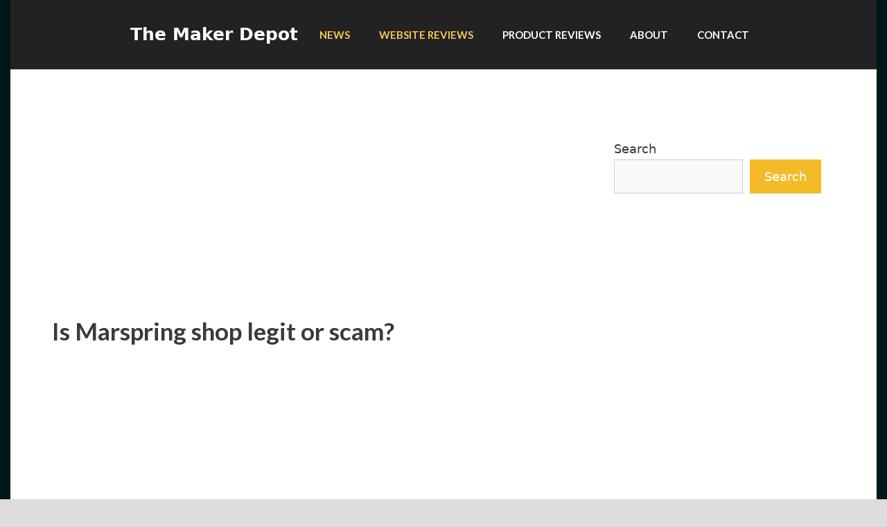

--- FILE ---
content_type: text/html; charset=UTF-8
request_url: https://themakerdepot.com/is-marspring-shop-legit-or-scam/
body_size: 18763
content:
<!DOCTYPE html>
<html lang="en-US">
<head>
	<meta charset="UTF-8">
	<meta name='robots' content='index, follow, max-image-preview:large, max-snippet:-1, max-video-preview:-1' />
<meta name="viewport" content="width=device-width, initial-scale=1">
	<!-- This site is optimized with the Yoast SEO plugin v24.5 - https://yoast.com/wordpress/plugins/seo/ -->
	<title>Is Marspring shop legit or scam? - The Maker Depot</title>
	<meta name="description" content="This article on Marspring gives a whole insight into this website&#039;s Product and its credibility. Read our full article to know more." />
	<link rel="canonical" href="https://themakerdepot.com/is-marspring-shop-legit-or-scam/" />
	<meta property="og:locale" content="en_US" />
	<meta property="og:type" content="article" />
	<meta property="og:title" content="Is Marspring shop legit or scam? - The Maker Depot" />
	<meta property="og:description" content="This article on Marspring gives a whole insight into this website&#039;s Product and its credibility. Read our full article to know more." />
	<meta property="og:url" content="https://themakerdepot.com/is-marspring-shop-legit-or-scam/" />
	<meta property="og:site_name" content="The Maker Depot" />
	<meta property="article:published_time" content="2023-04-09T12:10:53+00:00" />
	<meta property="article:modified_time" content="2023-04-09T12:10:55+00:00" />
	<meta property="og:image" content="https://themakerdepot.com/wp-content/uploads/2023/04/5b20c197087b973d6c03b73f6140eb48.webp" />
	<meta property="og:image:width" content="600" />
	<meta property="og:image:height" content="800" />
	<meta property="og:image:type" content="image/webp" />
	<meta name="author" content="Komal" />
	<meta name="twitter:card" content="summary_large_image" />
	<meta name="twitter:label1" content="Written by" />
	<meta name="twitter:data1" content="Komal" />
	<meta name="twitter:label2" content="Est. reading time" />
	<meta name="twitter:data2" content="4 minutes" />
	<script type="application/ld+json" class="yoast-schema-graph">{"@context":"https://schema.org","@graph":[{"@type":"Article","@id":"https://themakerdepot.com/is-marspring-shop-legit-or-scam/#article","isPartOf":{"@id":"https://themakerdepot.com/is-marspring-shop-legit-or-scam/"},"author":{"name":"Komal","@id":"https://themakerdepot.com/#/schema/person/4ba2ba48b5f917e811034ecac911f288"},"headline":"Is Marspring shop legit or scam?","datePublished":"2023-04-09T12:10:53+00:00","dateModified":"2023-04-09T12:10:55+00:00","mainEntityOfPage":{"@id":"https://themakerdepot.com/is-marspring-shop-legit-or-scam/"},"wordCount":818,"commentCount":1,"publisher":{"@id":"https://themakerdepot.com/#organization"},"image":{"@id":"https://themakerdepot.com/is-marspring-shop-legit-or-scam/#primaryimage"},"thumbnailUrl":"https://themakerdepot.com/wp-content/uploads/2023/04/5b20c197087b973d6c03b73f6140eb48.webp","keywords":["Marspring","Marspring Review","marspring shop"],"articleSection":["News","Website Reviews"],"inLanguage":"en-US","potentialAction":[{"@type":"CommentAction","name":"Comment","target":["https://themakerdepot.com/is-marspring-shop-legit-or-scam/#respond"]}]},{"@type":"WebPage","@id":"https://themakerdepot.com/is-marspring-shop-legit-or-scam/","url":"https://themakerdepot.com/is-marspring-shop-legit-or-scam/","name":"Is Marspring shop legit or scam? - The Maker Depot","isPartOf":{"@id":"https://themakerdepot.com/#website"},"primaryImageOfPage":{"@id":"https://themakerdepot.com/is-marspring-shop-legit-or-scam/#primaryimage"},"image":{"@id":"https://themakerdepot.com/is-marspring-shop-legit-or-scam/#primaryimage"},"thumbnailUrl":"https://themakerdepot.com/wp-content/uploads/2023/04/5b20c197087b973d6c03b73f6140eb48.webp","datePublished":"2023-04-09T12:10:53+00:00","dateModified":"2023-04-09T12:10:55+00:00","description":"This article on Marspring gives a whole insight into this website's Product and its credibility. Read our full article to know more.","breadcrumb":{"@id":"https://themakerdepot.com/is-marspring-shop-legit-or-scam/#breadcrumb"},"inLanguage":"en-US","potentialAction":[{"@type":"ReadAction","target":["https://themakerdepot.com/is-marspring-shop-legit-or-scam/"]}]},{"@type":"ImageObject","inLanguage":"en-US","@id":"https://themakerdepot.com/is-marspring-shop-legit-or-scam/#primaryimage","url":"https://themakerdepot.com/wp-content/uploads/2023/04/5b20c197087b973d6c03b73f6140eb48.webp","contentUrl":"https://themakerdepot.com/wp-content/uploads/2023/04/5b20c197087b973d6c03b73f6140eb48.webp","width":600,"height":800,"caption":"Marspring"},{"@type":"BreadcrumbList","@id":"https://themakerdepot.com/is-marspring-shop-legit-or-scam/#breadcrumb","itemListElement":[{"@type":"ListItem","position":1,"name":"Home","item":"https://themakerdepot.com/"},{"@type":"ListItem","position":2,"name":"Is Marspring shop legit or scam?"}]},{"@type":"WebSite","@id":"https://themakerdepot.com/#website","url":"https://themakerdepot.com/","name":"The Maker Depot","description":"News and Reviews","publisher":{"@id":"https://themakerdepot.com/#organization"},"potentialAction":[{"@type":"SearchAction","target":{"@type":"EntryPoint","urlTemplate":"https://themakerdepot.com/?s={search_term_string}"},"query-input":{"@type":"PropertyValueSpecification","valueRequired":true,"valueName":"search_term_string"}}],"inLanguage":"en-US"},{"@type":"Organization","@id":"https://themakerdepot.com/#organization","name":"TheMakerDepot","url":"https://themakerdepot.com/","logo":{"@type":"ImageObject","inLanguage":"en-US","@id":"https://themakerdepot.com/#/schema/logo/image/","url":"https://themakerdepot.com/wp-content/uploads/2022/05/cropped-TMD-1.jpg","contentUrl":"https://themakerdepot.com/wp-content/uploads/2022/05/cropped-TMD-1.jpg","width":512,"height":512,"caption":"TheMakerDepot"},"image":{"@id":"https://themakerdepot.com/#/schema/logo/image/"}},{"@type":"Person","@id":"https://themakerdepot.com/#/schema/person/4ba2ba48b5f917e811034ecac911f288","name":"Komal","image":{"@type":"ImageObject","inLanguage":"en-US","@id":"https://themakerdepot.com/#/schema/person/image/","url":"https://secure.gravatar.com/avatar/393545b0b6bf53d8f92b17b6b132abce?s=96&d=identicon&r=g","contentUrl":"https://secure.gravatar.com/avatar/393545b0b6bf53d8f92b17b6b132abce?s=96&d=identicon&r=g","caption":"Komal"}}]}</script>
	<!-- / Yoast SEO plugin. -->


<link rel='dns-prefetch' href='//www.googletagmanager.com' />
<link href='https://fonts.gstatic.com' crossorigin rel='preconnect' />
<link href='https://fonts.googleapis.com' crossorigin rel='preconnect' />
<link rel="alternate" type="application/rss+xml" title="The Maker Depot &raquo; Feed" href="https://themakerdepot.com/feed/" />
<link rel="alternate" type="application/rss+xml" title="The Maker Depot &raquo; Comments Feed" href="https://themakerdepot.com/comments/feed/" />
<link rel="alternate" type="application/rss+xml" title="The Maker Depot &raquo; Is Marspring shop legit or scam? Comments Feed" href="https://themakerdepot.com/is-marspring-shop-legit-or-scam/feed/" />
<script>
window._wpemojiSettings = {"baseUrl":"https:\/\/s.w.org\/images\/core\/emoji\/15.0.3\/72x72\/","ext":".png","svgUrl":"https:\/\/s.w.org\/images\/core\/emoji\/15.0.3\/svg\/","svgExt":".svg","source":{"concatemoji":"https:\/\/themakerdepot.com\/wp-includes\/js\/wp-emoji-release.min.js?ver=6.5.4"}};
/*! This file is auto-generated */
!function(i,n){var o,s,e;function c(e){try{var t={supportTests:e,timestamp:(new Date).valueOf()};sessionStorage.setItem(o,JSON.stringify(t))}catch(e){}}function p(e,t,n){e.clearRect(0,0,e.canvas.width,e.canvas.height),e.fillText(t,0,0);var t=new Uint32Array(e.getImageData(0,0,e.canvas.width,e.canvas.height).data),r=(e.clearRect(0,0,e.canvas.width,e.canvas.height),e.fillText(n,0,0),new Uint32Array(e.getImageData(0,0,e.canvas.width,e.canvas.height).data));return t.every(function(e,t){return e===r[t]})}function u(e,t,n){switch(t){case"flag":return n(e,"\ud83c\udff3\ufe0f\u200d\u26a7\ufe0f","\ud83c\udff3\ufe0f\u200b\u26a7\ufe0f")?!1:!n(e,"\ud83c\uddfa\ud83c\uddf3","\ud83c\uddfa\u200b\ud83c\uddf3")&&!n(e,"\ud83c\udff4\udb40\udc67\udb40\udc62\udb40\udc65\udb40\udc6e\udb40\udc67\udb40\udc7f","\ud83c\udff4\u200b\udb40\udc67\u200b\udb40\udc62\u200b\udb40\udc65\u200b\udb40\udc6e\u200b\udb40\udc67\u200b\udb40\udc7f");case"emoji":return!n(e,"\ud83d\udc26\u200d\u2b1b","\ud83d\udc26\u200b\u2b1b")}return!1}function f(e,t,n){var r="undefined"!=typeof WorkerGlobalScope&&self instanceof WorkerGlobalScope?new OffscreenCanvas(300,150):i.createElement("canvas"),a=r.getContext("2d",{willReadFrequently:!0}),o=(a.textBaseline="top",a.font="600 32px Arial",{});return e.forEach(function(e){o[e]=t(a,e,n)}),o}function t(e){var t=i.createElement("script");t.src=e,t.defer=!0,i.head.appendChild(t)}"undefined"!=typeof Promise&&(o="wpEmojiSettingsSupports",s=["flag","emoji"],n.supports={everything:!0,everythingExceptFlag:!0},e=new Promise(function(e){i.addEventListener("DOMContentLoaded",e,{once:!0})}),new Promise(function(t){var n=function(){try{var e=JSON.parse(sessionStorage.getItem(o));if("object"==typeof e&&"number"==typeof e.timestamp&&(new Date).valueOf()<e.timestamp+604800&&"object"==typeof e.supportTests)return e.supportTests}catch(e){}return null}();if(!n){if("undefined"!=typeof Worker&&"undefined"!=typeof OffscreenCanvas&&"undefined"!=typeof URL&&URL.createObjectURL&&"undefined"!=typeof Blob)try{var e="postMessage("+f.toString()+"("+[JSON.stringify(s),u.toString(),p.toString()].join(",")+"));",r=new Blob([e],{type:"text/javascript"}),a=new Worker(URL.createObjectURL(r),{name:"wpTestEmojiSupports"});return void(a.onmessage=function(e){c(n=e.data),a.terminate(),t(n)})}catch(e){}c(n=f(s,u,p))}t(n)}).then(function(e){for(var t in e)n.supports[t]=e[t],n.supports.everything=n.supports.everything&&n.supports[t],"flag"!==t&&(n.supports.everythingExceptFlag=n.supports.everythingExceptFlag&&n.supports[t]);n.supports.everythingExceptFlag=n.supports.everythingExceptFlag&&!n.supports.flag,n.DOMReady=!1,n.readyCallback=function(){n.DOMReady=!0}}).then(function(){return e}).then(function(){var e;n.supports.everything||(n.readyCallback(),(e=n.source||{}).concatemoji?t(e.concatemoji):e.wpemoji&&e.twemoji&&(t(e.twemoji),t(e.wpemoji)))}))}((window,document),window._wpemojiSettings);
</script>

<style id='wp-emoji-styles-inline-css'>

	img.wp-smiley, img.emoji {
		display: inline !important;
		border: none !important;
		box-shadow: none !important;
		height: 1em !important;
		width: 1em !important;
		margin: 0 0.07em !important;
		vertical-align: -0.1em !important;
		background: none !important;
		padding: 0 !important;
	}
</style>
<link rel='stylesheet' id='wp-block-library-css' href='https://themakerdepot.com/wp-includes/css/dist/block-library/style.min.css?ver=6.5.4' media='all' />
<link rel='stylesheet' id='wpzoom-social-icons-block-style-css' href='https://themakerdepot.com/wp-content/plugins/social-icons-widget-by-wpzoom/block/dist/style-wpzoom-social-icons.css?ver=4.5.1' media='all' />
<style id='classic-theme-styles-inline-css'>
/*! This file is auto-generated */
.wp-block-button__link{color:#fff;background-color:#32373c;border-radius:9999px;box-shadow:none;text-decoration:none;padding:calc(.667em + 2px) calc(1.333em + 2px);font-size:1.125em}.wp-block-file__button{background:#32373c;color:#fff;text-decoration:none}
</style>
<style id='global-styles-inline-css'>
body{--wp--preset--color--black: #000000;--wp--preset--color--cyan-bluish-gray: #abb8c3;--wp--preset--color--white: #ffffff;--wp--preset--color--pale-pink: #f78da7;--wp--preset--color--vivid-red: #cf2e2e;--wp--preset--color--luminous-vivid-orange: #ff6900;--wp--preset--color--luminous-vivid-amber: #fcb900;--wp--preset--color--light-green-cyan: #7bdcb5;--wp--preset--color--vivid-green-cyan: #00d084;--wp--preset--color--pale-cyan-blue: #8ed1fc;--wp--preset--color--vivid-cyan-blue: #0693e3;--wp--preset--color--vivid-purple: #9b51e0;--wp--preset--color--contrast: var(--contrast);--wp--preset--color--contrast-2: var(--contrast-2);--wp--preset--color--contrast-3: var(--contrast-3);--wp--preset--color--base: var(--base);--wp--preset--color--base-2: var(--base-2);--wp--preset--color--base-3: var(--base-3);--wp--preset--color--accent: var(--accent);--wp--preset--gradient--vivid-cyan-blue-to-vivid-purple: linear-gradient(135deg,rgba(6,147,227,1) 0%,rgb(155,81,224) 100%);--wp--preset--gradient--light-green-cyan-to-vivid-green-cyan: linear-gradient(135deg,rgb(122,220,180) 0%,rgb(0,208,130) 100%);--wp--preset--gradient--luminous-vivid-amber-to-luminous-vivid-orange: linear-gradient(135deg,rgba(252,185,0,1) 0%,rgba(255,105,0,1) 100%);--wp--preset--gradient--luminous-vivid-orange-to-vivid-red: linear-gradient(135deg,rgba(255,105,0,1) 0%,rgb(207,46,46) 100%);--wp--preset--gradient--very-light-gray-to-cyan-bluish-gray: linear-gradient(135deg,rgb(238,238,238) 0%,rgb(169,184,195) 100%);--wp--preset--gradient--cool-to-warm-spectrum: linear-gradient(135deg,rgb(74,234,220) 0%,rgb(151,120,209) 20%,rgb(207,42,186) 40%,rgb(238,44,130) 60%,rgb(251,105,98) 80%,rgb(254,248,76) 100%);--wp--preset--gradient--blush-light-purple: linear-gradient(135deg,rgb(255,206,236) 0%,rgb(152,150,240) 100%);--wp--preset--gradient--blush-bordeaux: linear-gradient(135deg,rgb(254,205,165) 0%,rgb(254,45,45) 50%,rgb(107,0,62) 100%);--wp--preset--gradient--luminous-dusk: linear-gradient(135deg,rgb(255,203,112) 0%,rgb(199,81,192) 50%,rgb(65,88,208) 100%);--wp--preset--gradient--pale-ocean: linear-gradient(135deg,rgb(255,245,203) 0%,rgb(182,227,212) 50%,rgb(51,167,181) 100%);--wp--preset--gradient--electric-grass: linear-gradient(135deg,rgb(202,248,128) 0%,rgb(113,206,126) 100%);--wp--preset--gradient--midnight: linear-gradient(135deg,rgb(2,3,129) 0%,rgb(40,116,252) 100%);--wp--preset--font-size--small: 13px;--wp--preset--font-size--medium: 20px;--wp--preset--font-size--large: 36px;--wp--preset--font-size--x-large: 42px;--wp--preset--spacing--20: 0.44rem;--wp--preset--spacing--30: 0.67rem;--wp--preset--spacing--40: 1rem;--wp--preset--spacing--50: 1.5rem;--wp--preset--spacing--60: 2.25rem;--wp--preset--spacing--70: 3.38rem;--wp--preset--spacing--80: 5.06rem;--wp--preset--shadow--natural: 6px 6px 9px rgba(0, 0, 0, 0.2);--wp--preset--shadow--deep: 12px 12px 50px rgba(0, 0, 0, 0.4);--wp--preset--shadow--sharp: 6px 6px 0px rgba(0, 0, 0, 0.2);--wp--preset--shadow--outlined: 6px 6px 0px -3px rgba(255, 255, 255, 1), 6px 6px rgba(0, 0, 0, 1);--wp--preset--shadow--crisp: 6px 6px 0px rgba(0, 0, 0, 1);}:where(.is-layout-flex){gap: 0.5em;}:where(.is-layout-grid){gap: 0.5em;}body .is-layout-flex{display: flex;}body .is-layout-flex{flex-wrap: wrap;align-items: center;}body .is-layout-flex > *{margin: 0;}body .is-layout-grid{display: grid;}body .is-layout-grid > *{margin: 0;}:where(.wp-block-columns.is-layout-flex){gap: 2em;}:where(.wp-block-columns.is-layout-grid){gap: 2em;}:where(.wp-block-post-template.is-layout-flex){gap: 1.25em;}:where(.wp-block-post-template.is-layout-grid){gap: 1.25em;}.has-black-color{color: var(--wp--preset--color--black) !important;}.has-cyan-bluish-gray-color{color: var(--wp--preset--color--cyan-bluish-gray) !important;}.has-white-color{color: var(--wp--preset--color--white) !important;}.has-pale-pink-color{color: var(--wp--preset--color--pale-pink) !important;}.has-vivid-red-color{color: var(--wp--preset--color--vivid-red) !important;}.has-luminous-vivid-orange-color{color: var(--wp--preset--color--luminous-vivid-orange) !important;}.has-luminous-vivid-amber-color{color: var(--wp--preset--color--luminous-vivid-amber) !important;}.has-light-green-cyan-color{color: var(--wp--preset--color--light-green-cyan) !important;}.has-vivid-green-cyan-color{color: var(--wp--preset--color--vivid-green-cyan) !important;}.has-pale-cyan-blue-color{color: var(--wp--preset--color--pale-cyan-blue) !important;}.has-vivid-cyan-blue-color{color: var(--wp--preset--color--vivid-cyan-blue) !important;}.has-vivid-purple-color{color: var(--wp--preset--color--vivid-purple) !important;}.has-black-background-color{background-color: var(--wp--preset--color--black) !important;}.has-cyan-bluish-gray-background-color{background-color: var(--wp--preset--color--cyan-bluish-gray) !important;}.has-white-background-color{background-color: var(--wp--preset--color--white) !important;}.has-pale-pink-background-color{background-color: var(--wp--preset--color--pale-pink) !important;}.has-vivid-red-background-color{background-color: var(--wp--preset--color--vivid-red) !important;}.has-luminous-vivid-orange-background-color{background-color: var(--wp--preset--color--luminous-vivid-orange) !important;}.has-luminous-vivid-amber-background-color{background-color: var(--wp--preset--color--luminous-vivid-amber) !important;}.has-light-green-cyan-background-color{background-color: var(--wp--preset--color--light-green-cyan) !important;}.has-vivid-green-cyan-background-color{background-color: var(--wp--preset--color--vivid-green-cyan) !important;}.has-pale-cyan-blue-background-color{background-color: var(--wp--preset--color--pale-cyan-blue) !important;}.has-vivid-cyan-blue-background-color{background-color: var(--wp--preset--color--vivid-cyan-blue) !important;}.has-vivid-purple-background-color{background-color: var(--wp--preset--color--vivid-purple) !important;}.has-black-border-color{border-color: var(--wp--preset--color--black) !important;}.has-cyan-bluish-gray-border-color{border-color: var(--wp--preset--color--cyan-bluish-gray) !important;}.has-white-border-color{border-color: var(--wp--preset--color--white) !important;}.has-pale-pink-border-color{border-color: var(--wp--preset--color--pale-pink) !important;}.has-vivid-red-border-color{border-color: var(--wp--preset--color--vivid-red) !important;}.has-luminous-vivid-orange-border-color{border-color: var(--wp--preset--color--luminous-vivid-orange) !important;}.has-luminous-vivid-amber-border-color{border-color: var(--wp--preset--color--luminous-vivid-amber) !important;}.has-light-green-cyan-border-color{border-color: var(--wp--preset--color--light-green-cyan) !important;}.has-vivid-green-cyan-border-color{border-color: var(--wp--preset--color--vivid-green-cyan) !important;}.has-pale-cyan-blue-border-color{border-color: var(--wp--preset--color--pale-cyan-blue) !important;}.has-vivid-cyan-blue-border-color{border-color: var(--wp--preset--color--vivid-cyan-blue) !important;}.has-vivid-purple-border-color{border-color: var(--wp--preset--color--vivid-purple) !important;}.has-vivid-cyan-blue-to-vivid-purple-gradient-background{background: var(--wp--preset--gradient--vivid-cyan-blue-to-vivid-purple) !important;}.has-light-green-cyan-to-vivid-green-cyan-gradient-background{background: var(--wp--preset--gradient--light-green-cyan-to-vivid-green-cyan) !important;}.has-luminous-vivid-amber-to-luminous-vivid-orange-gradient-background{background: var(--wp--preset--gradient--luminous-vivid-amber-to-luminous-vivid-orange) !important;}.has-luminous-vivid-orange-to-vivid-red-gradient-background{background: var(--wp--preset--gradient--luminous-vivid-orange-to-vivid-red) !important;}.has-very-light-gray-to-cyan-bluish-gray-gradient-background{background: var(--wp--preset--gradient--very-light-gray-to-cyan-bluish-gray) !important;}.has-cool-to-warm-spectrum-gradient-background{background: var(--wp--preset--gradient--cool-to-warm-spectrum) !important;}.has-blush-light-purple-gradient-background{background: var(--wp--preset--gradient--blush-light-purple) !important;}.has-blush-bordeaux-gradient-background{background: var(--wp--preset--gradient--blush-bordeaux) !important;}.has-luminous-dusk-gradient-background{background: var(--wp--preset--gradient--luminous-dusk) !important;}.has-pale-ocean-gradient-background{background: var(--wp--preset--gradient--pale-ocean) !important;}.has-electric-grass-gradient-background{background: var(--wp--preset--gradient--electric-grass) !important;}.has-midnight-gradient-background{background: var(--wp--preset--gradient--midnight) !important;}.has-small-font-size{font-size: var(--wp--preset--font-size--small) !important;}.has-medium-font-size{font-size: var(--wp--preset--font-size--medium) !important;}.has-large-font-size{font-size: var(--wp--preset--font-size--large) !important;}.has-x-large-font-size{font-size: var(--wp--preset--font-size--x-large) !important;}
.wp-block-navigation a:where(:not(.wp-element-button)){color: inherit;}
:where(.wp-block-post-template.is-layout-flex){gap: 1.25em;}:where(.wp-block-post-template.is-layout-grid){gap: 1.25em;}
:where(.wp-block-columns.is-layout-flex){gap: 2em;}:where(.wp-block-columns.is-layout-grid){gap: 2em;}
.wp-block-pullquote{font-size: 1.5em;line-height: 1.6;}
</style>
<link rel='stylesheet' id='generate-comments-css' href='https://themakerdepot.com/wp-content/themes/generatepress/assets/css/components/comments.min.css?ver=3.6.1' media='all' />
<link rel='stylesheet' id='generate-style-css' href='https://themakerdepot.com/wp-content/themes/generatepress/assets/css/main.min.css?ver=3.6.1' media='all' />
<style id='generate-style-inline-css'>
.no-featured-image-padding .featured-image {margin-left:-60px;margin-right:-60px;}.post-image-above-header .no-featured-image-padding .inside-article .featured-image {margin-top:-60px;}@media (max-width:768px){.no-featured-image-padding .featured-image {margin-left:-40px;margin-right:-40px;}.post-image-above-header .no-featured-image-padding .inside-article .featured-image {margin-top:-40px;}}
body{background-color:#001819;color:#3a3a3a;}a{color:#1e73be;}a:hover, a:focus, a:active{color:#000000;}.grid-container{max-width:1250px;}.wp-block-group__inner-container{max-width:1250px;margin-left:auto;margin-right:auto;}:root{--contrast:#222222;--contrast-2:#575760;--contrast-3:#b2b2be;--base:#f0f0f0;--base-2:#f7f8f9;--base-3:#ffffff;--accent:#1e73be;}:root .has-contrast-color{color:var(--contrast);}:root .has-contrast-background-color{background-color:var(--contrast);}:root .has-contrast-2-color{color:var(--contrast-2);}:root .has-contrast-2-background-color{background-color:var(--contrast-2);}:root .has-contrast-3-color{color:var(--contrast-3);}:root .has-contrast-3-background-color{background-color:var(--contrast-3);}:root .has-base-color{color:var(--base);}:root .has-base-background-color{background-color:var(--base);}:root .has-base-2-color{color:var(--base-2);}:root .has-base-2-background-color{background-color:var(--base-2);}:root .has-base-3-color{color:var(--base-3);}:root .has-base-3-background-color{background-color:var(--base-3);}:root .has-accent-color{color:var(--accent);}:root .has-accent-background-color{background-color:var(--accent);}body, button, input, select, textarea{font-size:18px;}body{line-height:1.7;}.main-title{font-size:25px;}.main-navigation a, .main-navigation .menu-toggle, .main-navigation .menu-bar-items{font-family:Lato, sans-serif;font-weight:700;text-transform:uppercase;}h2.entry-title{font-size:17px;}h1{font-family:Lato, sans-serif;font-weight:700;font-size:35px;}h2{font-family:Lato, sans-serif;font-weight:700;font-size:20px;}h3{font-size:20px;}.top-bar{background-color:#636363;color:#ffffff;}.top-bar a{color:#ffffff;}.top-bar a:hover{color:#303030;}.site-header{background-color:var(--base-3);color:var(--contrast);}.site-header a{color:var(--contrast-2);}.main-title a,.main-title a:hover{color:var(--base-3);}.site-description{color:#757575;}.main-navigation,.main-navigation ul ul{background-color:var(--contrast);}.main-navigation .main-nav ul li a, .main-navigation .menu-toggle, .main-navigation .menu-bar-items{color:var(--base-3);}.main-navigation .main-nav ul li:not([class*="current-menu-"]):hover > a, .main-navigation .main-nav ul li:not([class*="current-menu-"]):focus > a, .main-navigation .main-nav ul li.sfHover:not([class*="current-menu-"]) > a, .main-navigation .menu-bar-item:hover > a, .main-navigation .menu-bar-item.sfHover > a{color:#f6c956;}button.menu-toggle:hover,button.menu-toggle:focus{color:var(--base-3);}.main-navigation .main-nav ul li[class*="current-menu-"] > a{color:#f6c956;}.navigation-search input[type="search"],.navigation-search input[type="search"]:active, .navigation-search input[type="search"]:focus, .main-navigation .main-nav ul li.search-item.active > a, .main-navigation .menu-bar-items .search-item.active > a{color:#f6c956;}.main-navigation ul ul{background-color:#3f3f3f;}.main-navigation .main-nav ul ul li a{color:#515151;}.main-navigation .main-nav ul ul li:not([class*="current-menu-"]):hover > a,.main-navigation .main-nav ul ul li:not([class*="current-menu-"]):focus > a, .main-navigation .main-nav ul ul li.sfHover:not([class*="current-menu-"]) > a{color:#7a8896;}.main-navigation .main-nav ul ul li[class*="current-menu-"] > a{color:#8f919e;background-color:#4f4f4f;}.separate-containers .inside-article, .separate-containers .comments-area, .separate-containers .page-header, .one-container .container, .separate-containers .paging-navigation, .inside-page-header{background-color:#ffffff;}.entry-title a{color:#30383f;}.entry-title a:hover{color:#8e8e8e;}.entry-meta{color:#595959;}.entry-meta a{color:#595959;}.entry-meta a:hover{color:#1e73be;}h2{color:#30383f;}.sidebar .widget{background-color:#ffffff;}.sidebar .widget .widget-title{color:#000000;}.footer-widgets{background-color:#ffffff;}.footer-widgets .widget-title{color:#000000;}.site-info{color:#ffffff;}.site-info a{color:#ffffff;}.site-info a:hover{color:#606060;}.footer-bar .widget_nav_menu .current-menu-item a{color:#606060;}input[type="text"],input[type="email"],input[type="url"],input[type="password"],input[type="search"],input[type="tel"],input[type="number"],textarea,select{color:#666666;background-color:#fafafa;border-color:#cccccc;}input[type="text"]:focus,input[type="email"]:focus,input[type="url"]:focus,input[type="password"]:focus,input[type="search"]:focus,input[type="tel"]:focus,input[type="number"]:focus,textarea:focus,select:focus{color:#666666;background-color:#ffffff;border-color:#bfbfbf;}button,html input[type="button"],input[type="reset"],input[type="submit"],a.button,a.wp-block-button__link:not(.has-background){color:#ffffff;background-color:#f4bb29;}button:hover,html input[type="button"]:hover,input[type="reset"]:hover,input[type="submit"]:hover,a.button:hover,button:focus,html input[type="button"]:focus,input[type="reset"]:focus,input[type="submit"]:focus,a.button:focus,a.wp-block-button__link:not(.has-background):active,a.wp-block-button__link:not(.has-background):focus,a.wp-block-button__link:not(.has-background):hover{color:#ffffff;background-color:#f6c956;}a.generate-back-to-top{background-color:rgba( 0,0,0,0.4 );color:#ffffff;}a.generate-back-to-top:hover,a.generate-back-to-top:focus{background-color:rgba( 0,0,0,0.6 );color:#ffffff;}:root{--gp-search-modal-bg-color:var(--base-3);--gp-search-modal-text-color:var(--contrast);--gp-search-modal-overlay-bg-color:rgba(0,0,0,0.2);}@media (max-width: 768px){.main-navigation .menu-bar-item:hover > a, .main-navigation .menu-bar-item.sfHover > a{background:none;color:var(--base-3);}}.inside-top-bar{padding:10px;}.inside-top-bar.grid-container{max-width:1270px;}.inside-header{padding:40px;}.inside-header.grid-container{max-width:1330px;}.separate-containers .inside-article, .separate-containers .comments-area, .separate-containers .page-header, .separate-containers .paging-navigation, .one-container .site-content, .inside-page-header{padding:60px;}.site-main .wp-block-group__inner-container{padding:60px;}.separate-containers .paging-navigation{padding-top:20px;padding-bottom:20px;}.entry-content .alignwide, body:not(.no-sidebar) .entry-content .alignfull{margin-left:-60px;width:calc(100% + 120px);max-width:calc(100% + 120px);}.one-container.right-sidebar .site-main,.one-container.both-right .site-main{margin-right:60px;}.one-container.left-sidebar .site-main,.one-container.both-left .site-main{margin-left:60px;}.one-container.both-sidebars .site-main{margin:0px 60px 0px 60px;}.sidebar .widget, .page-header, .widget-area .main-navigation, .site-main > *{margin-bottom:40px;}.separate-containers .site-main{margin:40px;}.both-right .inside-left-sidebar,.both-left .inside-left-sidebar{margin-right:20px;}.both-right .inside-right-sidebar,.both-left .inside-right-sidebar{margin-left:20px;}.one-container.archive .post:not(:last-child):not(.is-loop-template-item), .one-container.blog .post:not(:last-child):not(.is-loop-template-item){padding-bottom:60px;}.separate-containers .featured-image{margin-top:40px;}.separate-containers .inside-right-sidebar, .separate-containers .inside-left-sidebar{margin-top:40px;margin-bottom:40px;}.main-navigation .main-nav ul li a,.menu-toggle,.main-navigation .menu-bar-item > a{padding-left:21px;padding-right:21px;line-height:100px;}.main-navigation .main-nav ul ul li a{padding:10px 21px 10px 21px;}.navigation-search input[type="search"]{height:100px;}.rtl .menu-item-has-children .dropdown-menu-toggle{padding-left:21px;}.menu-item-has-children .dropdown-menu-toggle{padding-right:21px;}.rtl .main-navigation .main-nav ul li.menu-item-has-children > a{padding-right:21px;}.widget-area .widget{padding:40px 20px 40px 20px;}.footer-widgets-container.grid-container{max-width:1330px;}.inside-site-info{padding:20px;}.inside-site-info.grid-container{max-width:1290px;}@media (max-width:768px){.separate-containers .inside-article, .separate-containers .comments-area, .separate-containers .page-header, .separate-containers .paging-navigation, .one-container .site-content, .inside-page-header{padding:40px;}.site-main .wp-block-group__inner-container{padding:40px;}.inside-site-info{padding-right:10px;padding-left:10px;}.entry-content .alignwide, body:not(.no-sidebar) .entry-content .alignfull{margin-left:-40px;width:calc(100% + 80px);max-width:calc(100% + 80px);}.one-container .site-main .paging-navigation{margin-bottom:40px;}}/* End cached CSS */.is-right-sidebar{width:30%;}.is-left-sidebar{width:25%;}.site-content .content-area{width:70%;}@media (max-width: 768px){.main-navigation .menu-toggle,.sidebar-nav-mobile:not(#sticky-placeholder){display:block;}.main-navigation ul,.gen-sidebar-nav,.main-navigation:not(.slideout-navigation):not(.toggled) .main-nav > ul,.has-inline-mobile-toggle #site-navigation .inside-navigation > *:not(.navigation-search):not(.main-nav){display:none;}.nav-align-right .inside-navigation,.nav-align-center .inside-navigation{justify-content:space-between;}}
.dynamic-author-image-rounded{border-radius:100%;}.dynamic-featured-image, .dynamic-author-image{vertical-align:middle;}.one-container.blog .dynamic-content-template:not(:last-child), .one-container.archive .dynamic-content-template:not(:last-child){padding-bottom:0px;}.dynamic-entry-excerpt > p:last-child{margin-bottom:0px;}
@media (max-width: 768px){.main-navigation .main-nav ul li a,.main-navigation .menu-toggle,.main-navigation .mobile-bar-items a,.main-navigation .menu-bar-item > a{line-height:60px;}.main-navigation .site-logo.navigation-logo img, .mobile-header-navigation .site-logo.mobile-header-logo img, .navigation-search input[type="search"]{height:60px;}}
</style>
<link rel='stylesheet' id='generate-google-fonts-css' href='https://fonts.googleapis.com/css?family=Lato%3A100%2C100italic%2C300%2C300italic%2Cregular%2Citalic%2C700%2C700italic%2C900%2C900italic&#038;display=auto&#038;ver=3.6.1' media='all' />
<link rel='stylesheet' id='recent-posts-widget-with-thumbnails-public-style-css' href='https://themakerdepot.com/wp-content/plugins/recent-posts-widget-with-thumbnails/public.css?ver=7.1.1' media='all' />
<link rel='stylesheet' id='wpzoom-social-icons-socicon-css' href='https://themakerdepot.com/wp-content/plugins/social-icons-widget-by-wpzoom/assets/css/wpzoom-socicon.css?ver=1751214381' media='all' />
<link rel='stylesheet' id='wpzoom-social-icons-genericons-css' href='https://themakerdepot.com/wp-content/plugins/social-icons-widget-by-wpzoom/assets/css/genericons.css?ver=1751214381' media='all' />
<link rel='stylesheet' id='wpzoom-social-icons-academicons-css' href='https://themakerdepot.com/wp-content/plugins/social-icons-widget-by-wpzoom/assets/css/academicons.min.css?ver=1751214381' media='all' />
<link rel='stylesheet' id='wpzoom-social-icons-font-awesome-3-css' href='https://themakerdepot.com/wp-content/plugins/social-icons-widget-by-wpzoom/assets/css/font-awesome-3.min.css?ver=1751214381' media='all' />
<link rel='stylesheet' id='dashicons-css' href='https://themakerdepot.com/wp-includes/css/dashicons.min.css?ver=6.5.4' media='all' />
<link rel='stylesheet' id='wpzoom-social-icons-styles-css' href='https://themakerdepot.com/wp-content/plugins/social-icons-widget-by-wpzoom/assets/css/wpzoom-social-icons-styles.css?ver=1751214381' media='all' />
<link rel='stylesheet' id='generate-navigation-branding-css' href='https://themakerdepot.com/wp-content/plugins/gp-premium/menu-plus/functions/css/navigation-branding-flex.min.css?ver=2.3.2' media='all' />
<style id='generate-navigation-branding-inline-css'>
.main-navigation.has-branding.grid-container .navigation-branding, .main-navigation.has-branding:not(.grid-container) .inside-navigation:not(.grid-container) .navigation-branding{margin-left:10px;}.navigation-branding img, .site-logo.mobile-header-logo img{height:100px;width:auto;}.navigation-branding .main-title{line-height:100px;}@media (max-width: 1260px){#site-navigation .navigation-branding, #sticky-navigation .navigation-branding{margin-left:10px;}}@media (max-width: 768px){.main-navigation.has-branding.nav-align-center .menu-bar-items, .main-navigation.has-sticky-branding.navigation-stick.nav-align-center .menu-bar-items{margin-left:auto;}.navigation-branding{margin-right:auto;margin-left:10px;}.navigation-branding .main-title, .mobile-header-navigation .site-logo{margin-left:10px;}.navigation-branding img, .site-logo.mobile-header-logo{height:60px;}.navigation-branding .main-title{line-height:60px;}}
</style>
<link rel='preload' as='font'  id='wpzoom-social-icons-font-academicons-woff2-css' href='https://themakerdepot.com/wp-content/plugins/social-icons-widget-by-wpzoom/assets/font/academicons.woff2?v=1.9.2' type='font/woff2' crossorigin />
<link rel='preload' as='font'  id='wpzoom-social-icons-font-fontawesome-3-woff2-css' href='https://themakerdepot.com/wp-content/plugins/social-icons-widget-by-wpzoom/assets/font/fontawesome-webfont.woff2?v=4.7.0' type='font/woff2' crossorigin />
<link rel='preload' as='font'  id='wpzoom-social-icons-font-genericons-woff-css' href='https://themakerdepot.com/wp-content/plugins/social-icons-widget-by-wpzoom/assets/font/Genericons.woff' type='font/woff' crossorigin />
<link rel='preload' as='font'  id='wpzoom-social-icons-font-socicon-woff2-css' href='https://themakerdepot.com/wp-content/plugins/social-icons-widget-by-wpzoom/assets/font/socicon.woff2?v=4.5.1' type='font/woff2' crossorigin />
<script src="https://themakerdepot.com/wp-includes/js/jquery/jquery.min.js?ver=3.7.1" id="jquery-core-js"></script>
<script src="https://themakerdepot.com/wp-includes/js/jquery/jquery-migrate.min.js?ver=3.4.1" id="jquery-migrate-js"></script>
<script src="https://themakerdepot.com/wp-content/plugins/sticky-menu-or-anything-on-scroll/assets/js/jq-sticky-anything.min.js?ver=2.1.1" id="stickyAnythingLib-js"></script>

<!-- Google tag (gtag.js) snippet added by Site Kit -->
<!-- Google Analytics snippet added by Site Kit -->
<script src="https://www.googletagmanager.com/gtag/js?id=G-782V2R4SXJ" id="google_gtagjs-js" async></script>
<script id="google_gtagjs-js-after">
window.dataLayer = window.dataLayer || [];function gtag(){dataLayer.push(arguments);}
gtag("set","linker",{"domains":["themakerdepot.com"]});
gtag("js", new Date());
gtag("set", "developer_id.dZTNiMT", true);
gtag("config", "G-782V2R4SXJ");
</script>
<link rel="https://api.w.org/" href="https://themakerdepot.com/wp-json/" /><link rel="alternate" type="application/json" href="https://themakerdepot.com/wp-json/wp/v2/posts/10894" /><link rel="EditURI" type="application/rsd+xml" title="RSD" href="https://themakerdepot.com/xmlrpc.php?rsd" />
<meta name="generator" content="WordPress 6.5.4" />
<link rel='shortlink' href='https://themakerdepot.com/?p=10894' />
<link rel="alternate" type="application/json+oembed" href="https://themakerdepot.com/wp-json/oembed/1.0/embed?url=https%3A%2F%2Fthemakerdepot.com%2Fis-marspring-shop-legit-or-scam%2F" />
<link rel="alternate" type="text/xml+oembed" href="https://themakerdepot.com/wp-json/oembed/1.0/embed?url=https%3A%2F%2Fthemakerdepot.com%2Fis-marspring-shop-legit-or-scam%2F&#038;format=xml" />
<meta name="generator" content="Site Kit by Google 1.170.0" /><link rel="pingback" href="https://themakerdepot.com/xmlrpc.php">
      <meta name="onesignal" content="wordpress-plugin"/>
            <script>

      window.OneSignalDeferred = window.OneSignalDeferred || [];

      OneSignalDeferred.push(function(OneSignal) {
        var oneSignal_options = {};
        window._oneSignalInitOptions = oneSignal_options;

        oneSignal_options['serviceWorkerParam'] = { scope: '/wp-content/plugins/onesignal-free-web-push-notifications/sdk_files/push/onesignal/' };
oneSignal_options['serviceWorkerPath'] = 'OneSignalSDKWorker.js';

        OneSignal.Notifications.setDefaultUrl("https://themakerdepot.com");

        oneSignal_options['wordpress'] = true;
oneSignal_options['appId'] = 'f3b87ca1-900b-4a6f-b86c-9fa063378039';
oneSignal_options['allowLocalhostAsSecureOrigin'] = true;
oneSignal_options['welcomeNotification'] = { };
oneSignal_options['welcomeNotification']['title'] = "";
oneSignal_options['welcomeNotification']['message'] = "";
oneSignal_options['path'] = "https://themakerdepot.com/wp-content/plugins/onesignal-free-web-push-notifications/sdk_files/";
oneSignal_options['safari_web_id'] = "web.onesignal.auto.049ba086-b9bb-478c-827f-71a35c67ecc8";
oneSignal_options['promptOptions'] = { };
              OneSignal.init(window._oneSignalInitOptions);
              OneSignal.Slidedown.promptPush()      });

      function documentInitOneSignal() {
        var oneSignal_elements = document.getElementsByClassName("OneSignal-prompt");

        var oneSignalLinkClickHandler = function(event) { OneSignal.Notifications.requestPermission(); event.preventDefault(); };        for(var i = 0; i < oneSignal_elements.length; i++)
          oneSignal_elements[i].addEventListener('click', oneSignalLinkClickHandler, false);
      }

      if (document.readyState === 'complete') {
           documentInitOneSignal();
      }
      else {
           window.addEventListener("load", function(event){
               documentInitOneSignal();
          });
      }
    </script>
<link rel="icon" href="https://themakerdepot.com/wp-content/uploads/2022/05/cropped-TMD-1-32x32.jpg" sizes="32x32" />
<link rel="icon" href="https://themakerdepot.com/wp-content/uploads/2022/05/cropped-TMD-1-192x192.jpg" sizes="192x192" />
<link rel="apple-touch-icon" href="https://themakerdepot.com/wp-content/uploads/2022/05/cropped-TMD-1-180x180.jpg" />
<meta name="msapplication-TileImage" content="https://themakerdepot.com/wp-content/uploads/2022/05/cropped-TMD-1-270x270.jpg" />
		<style id="wp-custom-css">
			/* GeneratePress Site CSS */ html {
	background: #ddd;
}

body {
	max-width: 1500px;
	margin-left: auto;
	margin-right: auto;
}

/* Navigation styles */
@media (min-width:769px) {
	.main-navigation .main-nav ul li.nav-button a {
		border-width: 3px;
		border-style: solid;
		border-color: inherit;
		border-radius: 5px;
		line-height: 3em;
	}
}

/* Single posts narrow content container */
.one-container .entry-content, .comments-area, footer.entry-meta {
    max-width: 600px;
    margin-left: auto;
    margin-right: auto;
} /* End GeneratePress Site CSS */



/*  Footer sticky Ad Starts */

.BR-Footer-Ads { position: fixed; bottom: 0px; left: 0; width: 100%; min-height: 70px; max-height: 90px; padding: 5px 5px; box-shadow: 0 -6px 18px 0 rgba(9,32,76,.1); -webkit-transition: all .1s ease-in; transition: all .1s ease-in; display: flex; align-items: center; justify-content: center; background-color: #fefefe; z-index: 20; } 

.BR-Footer-Ads-close { width: 30px; height: 30px; display: flex; align-items: center; justify-content: center; border-radius: 12px 0 0; position: absolute; right: 0; top: -30px; background-color: #fefefe; box-shadow: 0 -6px 18px 0 rgba(9,32,76,.08); } 
 
.BR-Footer-Ads .BR-Footer-Ads-close svg { width: 22px; height: 22px; fill: #000; } 
 
 
.BR-Footer-Ads .BR-Footer-Ads-content { overflow: hidden; display: block; position: relative; height: 70px; width: 100%; margin-right: 10px; margin-left: 10px; }

/*  Footer sticky Ad Ends */ 		</style>
		</head>

<body class="post-template-default single single-post postid-10894 single-format-standard wp-embed-responsive post-image-above-header post-image-aligned-center sticky-menu-no-transition right-sidebar nav-below-header one-container header-aligned-left dropdown-hover" itemtype="https://schema.org/Blog" itemscope>
	<a class="screen-reader-text skip-link" href="#content" title="Skip to content">Skip to content</a>		<nav class="has-branding main-navigation grid-container nav-align-center sub-menu-right" id="site-navigation" aria-label="Primary"  itemtype="https://schema.org/SiteNavigationElement" itemscope>
			<div class="inside-navigation grid-container">
				<div class="navigation-branding"><p class="main-title" itemprop="headline">
					<a href="https://themakerdepot.com/" rel="home">
						The Maker Depot
					</a>
				</p></div>				<button class="menu-toggle" aria-controls="primary-menu" aria-expanded="false">
					<span class="gp-icon icon-menu-bars"><svg viewBox="0 0 512 512" aria-hidden="true" xmlns="http://www.w3.org/2000/svg" width="1em" height="1em"><path d="M0 96c0-13.255 10.745-24 24-24h464c13.255 0 24 10.745 24 24s-10.745 24-24 24H24c-13.255 0-24-10.745-24-24zm0 160c0-13.255 10.745-24 24-24h464c13.255 0 24 10.745 24 24s-10.745 24-24 24H24c-13.255 0-24-10.745-24-24zm0 160c0-13.255 10.745-24 24-24h464c13.255 0 24 10.745 24 24s-10.745 24-24 24H24c-13.255 0-24-10.745-24-24z" /></svg><svg viewBox="0 0 512 512" aria-hidden="true" xmlns="http://www.w3.org/2000/svg" width="1em" height="1em"><path d="M71.029 71.029c9.373-9.372 24.569-9.372 33.942 0L256 222.059l151.029-151.03c9.373-9.372 24.569-9.372 33.942 0 9.372 9.373 9.372 24.569 0 33.942L289.941 256l151.03 151.029c9.372 9.373 9.372 24.569 0 33.942-9.373 9.372-24.569 9.372-33.942 0L256 289.941l-151.029 151.03c-9.373 9.372-24.569 9.372-33.942 0-9.372-9.373-9.372-24.569 0-33.942L222.059 256 71.029 104.971c-9.372-9.373-9.372-24.569 0-33.942z" /></svg></span><span class="screen-reader-text">Menu</span>				</button>
				<div id="primary-menu" class="main-nav"><ul id="menu-primary-marketer" class=" menu sf-menu"><li id="menu-item-4496" class="menu-item menu-item-type-taxonomy menu-item-object-category current-post-ancestor current-menu-parent current-post-parent menu-item-4496"><a href="https://themakerdepot.com/news/">News</a></li>
<li id="menu-item-4497" class="menu-item menu-item-type-taxonomy menu-item-object-category current-post-ancestor current-menu-parent current-post-parent menu-item-4497"><a href="https://themakerdepot.com/website-reviews/">Website Reviews</a></li>
<li id="menu-item-4498" class="menu-item menu-item-type-taxonomy menu-item-object-category menu-item-4498"><a href="https://themakerdepot.com/product-reviews/">Product Reviews</a></li>
<li id="menu-item-4842" class="menu-item menu-item-type-post_type menu-item-object-page menu-item-4842"><a href="https://themakerdepot.com/about/">About</a></li>
<li id="menu-item-4843" class="menu-item menu-item-type-post_type menu-item-object-page menu-item-4843"><a href="https://themakerdepot.com/contact/">Contact</a></li>
</ul></div>			</div>
		</nav>
		
	<div class="site grid-container container hfeed" id="page">
				<div class="site-content" id="content">
			
	<div class="content-area" id="primary">
		<main class="site-main" id="main">
			<div class='code-block code-block-1' style='margin: 8px auto; text-align: center; display: block; clear: both;'>
<script async src="https://pagead2.googlesyndication.com/pagead/js/adsbygoogle.js?client=ca-pub-7567916602806756"
     crossorigin="anonymous"></script>
<!-- TMD - Before Post Horizontal -->
<ins class="adsbygoogle"
     style="display:block"
     data-ad-client="ca-pub-7567916602806756"
     data-ad-slot="3984901255"
     data-ad-format="auto"
     data-full-width-responsive="true"></ins>
<script>
     (adsbygoogle = window.adsbygoogle || []).push({});
</script></div>

<article id="post-10894" class="post-10894 post type-post status-publish format-standard has-post-thumbnail hentry category-news category-website-reviews tag-marspring tag-marspring-review tag-marspring-shop no-featured-image-padding" itemtype="https://schema.org/CreativeWork" itemscope>
	<div class="inside-article">
					<header class="entry-header">
				<h1 class="entry-title" itemprop="headline">Is Marspring shop legit or scam?</h1>			</header>
			
		<div class="entry-content" itemprop="text">
			<div class='code-block code-block-5' style='margin: 8px auto; text-align: center; display: block; clear: both;'>
<script async src="https://pagead2.googlesyndication.com/pagead/js/adsbygoogle.js?client=ca-pub-7567916602806756"
     crossorigin="anonymous"></script>
<!-- TMD - Before content square -->
<ins class="adsbygoogle"
     style="display:block"
     data-ad-client="ca-pub-7567916602806756"
     data-ad-slot="8002933669"
     data-ad-format="auto"
     data-full-width-responsive="true"></ins>
<script>
     (adsbygoogle = window.adsbygoogle || []).push({});
</script></div>

<p>If you are confused about this Marspring website, we will recommend you check our marspring shop Reviews post, which will clear your confusion.<br><br>Would you like to purchase New Arrivals, Hot, Clothing, Style, Trending, Accessories. on the web? There is this website that claims to offer New Arrivals, Hot, Clothing, Style, Trending, Accessories.. And the name of the site is Marspring. It has turned into a focal point of consideration in the NA.<br><br>In the present article on Marspring Reviews, we will cover the full detail on the Worthiness of the online portal and more about its various products and will try to give our best reserch about marspring shop.To know more, follow the article below.</p>



<h2 class="wp-block-heading">What is the Marspring?</h2>



<p>marspring shop is a web-based store that retails in <strong>New Arrivals, Hot, Clothing, Style, Trending, Accessories.</strong> product category in <strong>Trendy Lips Print Casual Loose Pants, Stylish High-Waisted Solid Color Zipper Casual Sports Pants, Stylish Camouflage Patchwork Casual Pants, Black&amp;White Drawstring Athletic Pants, and more.</strong>.<br><br>And they take time to deliver these products shipped within 7-15 business days and they mentioned on their web store about the return policy is Request for return within 14 days.. But a lot more information isn&#8217;t available on their website.<br>This website was registered on Created on 2023-02-27, according to the whois record. And the trust score of this site is 1/100, .</p><div class='code-block code-block-4' style='margin: 8px auto; text-align: center; display: block; clear: both;'>
<script async src="https://pagead2.googlesyndication.com/pagead/js/adsbygoogle.js?client=ca-pub-7567916602806756"
     crossorigin="anonymous"></script>
<!-- TMD - After Paragraph Sqaure -->
<ins class="adsbygoogle"
     style="display:block"
     data-ad-client="ca-pub-7567916602806756"
     data-ad-slot="8063477562"
     data-ad-format="auto"
     data-full-width-responsive="true"></ins>
<script>
     (adsbygoogle = window.adsbygoogle || []).push({});
</script></div>




<h2 class="wp-block-heading">Specification of marspring shop Reviews:</h2>



<ul>
<li><strong>Website name:</strong> Marspring</li>



<li><strong>Website link:</strong> marspring shop</li>



<li><strong>Targeted Country:</strong> NA</li>



<li><strong>Products Category:</strong> New Arrivals, Hot, Clothing, Style, Trending, Accessories.</li>



<li><strong>Type of Product Name:</strong> Trendy Lips Print Casual Loose Pants, Stylish High-Waisted Solid Color Zipper Casual Sports Pants, Stylish Camouflage Patchwork Casual Pants, Black&amp;White Drawstring Athletic Pants, and more.</li>



<li><strong>Contact address:</strong> Signature 15 st. Helens Place London EC3A 6DQ.</li>



<li><strong>Contact number:</strong> Not available</li>



<li><strong>Email:</strong> service@marspring.shop</li>



<li><strong>Social media links:</strong> Not given</li>



<li><strong>Options for payment:</strong> Visa, MasterCard, Diners Club, Discover, Maestro.</li>



<li><strong>Delivery time:</strong> shipped within 7-15 business days</li>



<li><strong>Return Policy:</strong> Request for return within 14 days.</li>
</ul>



<p>Previously mentioned points will assist you with figuring out the site&#8217;s authenticity. Presently we should view the positive and negative aspects of the Marspring reviews</p>



<h2 class="wp-block-heading">Negative side of <strong>Marspring</strong> Reviews:</h2>



<ul>
<li>This website has a very low trust score <strong>1/100,</strong> which expands the trust concern.</li>



<li>A newsletter is not present on the site.</li>



<li>Whois record is hidden.</li>



<li>Copied content found</li>



<li>The Website domain is very new, registered on Created on 2023-02-27, which creates trust issues.</li>
</ul>



<h2 class="wp-block-heading">Positive side of this <strong>Marspring</strong> Reviews:</h2>



<ul>
<li>Valid SSL certificate, HTTPS is present for consumers’ safety.</li>



<li>The Portal and URL names are similar.</li>



<li>It offers various payment methods option to the customers.</li>



<li>It offers all the accessible and valid policies to the customers.</li>
</ul>



<p>So, now you get to know about the negative and positive points about the website, now let&#8217;s look at points that prove the site is legit or a scam, read out the below section and don&#8217;t forget to mention your comments if you already used this site, it can help a lot of people who are confused about this site, always share your feedback.</p><div class='code-block code-block-4' style='margin: 8px auto; text-align: center; display: block; clear: both;'>
<script async src="https://pagead2.googlesyndication.com/pagead/js/adsbygoogle.js?client=ca-pub-7567916602806756"
     crossorigin="anonymous"></script>
<!-- TMD - After Paragraph Sqaure -->
<ins class="adsbygoogle"
     style="display:block"
     data-ad-client="ca-pub-7567916602806756"
     data-ad-slot="8063477562"
     data-ad-format="auto"
     data-full-width-responsive="true"></ins>
<script>
     (adsbygoogle = window.adsbygoogle || []).push({});
</script></div>




<h2 class="wp-block-heading">Points to prove that the Marspring is a legit or scam:</h2>



<ul>
<li><strong>1. Website Age:</strong> Created on 2023-02-27</li>



<li><strong>2. Maximum Discount offers:</strong> Sale is live</li>



<li><strong>6. The legitimacy of the Email ID:</strong> service@marspring.shop</li>



<li><strong>7. Returns and Exchange:</strong> Request for return within 14 days.</li>



<li><strong>3. Trust Score of Website:</strong> 1/100, according to the <a href="https://www.scamadviser.com/check-website/marspring.shop" target="_blank" rel="noreferrer noopener">scamadivser</a>.</li>



<li><strong>4. The legitimacy of the Contact address:</strong> Signature 15 st. Helens Place London EC3A 6DQ.</li>



<li><strong>5. Customer Complaints:</strong> Not found</li>
</ul>



<h2 class="wp-block-heading">Frequently Asked Questions:</h2>



<h3 class="wp-block-heading"><strong>Is marspring shop website a scam or trustworthy?</strong></h3>



<p>The website has a wide collection of New Arrivals, Hot, Clothing, Style, Trending, Accessories..The website has a wide collection of New Arrivals, Hot, Clothing, Style, Trending, Accessories. but still they sell all the products online and they do not accept Cash on Delivery orders. To know about the website&#8217;s legitimacy the following points will help you to know more about the website&#8217;s readability and worthiness. Let&#8217;s check it out here:</p>



<ul>
<li><strong>Website Creation Date:</strong> Created on 2023-02-27</li>



<li><strong>Unrealistic Prices:</strong> Sale is live</li>



<li><strong>Trust Index:</strong> 1/100,</li>
</ul>



<h3 class="wp-block-heading">Is this website legit or not?</h3>



<p>No, this online store doesn&#8217;t look like a legit website. As few of their product Trendy Lips Print Casual Loose Pants, Stylish High-Waisted Solid Color Zipper Casual Sports Pants, Stylish Camouflage Patchwork Casual Pants, Black&amp;White Drawstring Athletic Pants, and more. content are copied. The trust score is just only 1/100, , the age of the domain Created on 2023-02-27. All these points indicates that this website can be fraud and doesn&#8217;t look like a legit site.</p><div class='code-block code-block-4' style='margin: 8px auto; text-align: center; display: block; clear: both;'>
<script async src="https://pagead2.googlesyndication.com/pagead/js/adsbygoogle.js?client=ca-pub-7567916602806756"
     crossorigin="anonymous"></script>
<!-- TMD - After Paragraph Sqaure -->
<ins class="adsbygoogle"
     style="display:block"
     data-ad-client="ca-pub-7567916602806756"
     data-ad-slot="8063477562"
     data-ad-format="auto"
     data-full-width-responsive="true"></ins>
<script>
     (adsbygoogle = window.adsbygoogle || []).push({});
</script></div>




<h2 class="wp-block-heading">Conclusion:</h2>



<p>According to our manual check-up, we found this website suspicious as its trust index 1/100, , the question raises about the legitimacy of the address, so we do not recommend our visitors to make purchases from this website. You can also find out the list of scam websites <a href="https://themakerdepot.com/babyboofashion-com-legit-babyboo-fashion-review-2023-is-it-legit-or-scam/">Babyboofashion</a>.</p>
<div class='code-block code-block-6' style='margin: 8px auto; text-align: center; display: block; clear: both;'>
<script async src="https://pagead2.googlesyndication.com/pagead/js/adsbygoogle.js?client=ca-pub-7567916602806756"
     crossorigin="anonymous"></script>
<!-- TMD - After Content square -->
<ins class="adsbygoogle"
     style="display:block"
     data-ad-client="ca-pub-7567916602806756"
     data-ad-slot="9643318392"
     data-ad-format="auto"
     data-full-width-responsive="true"></ins>
<script>
     (adsbygoogle = window.adsbygoogle || []).push({});
</script></div>
<!-- CONTENT END 1 -->
		</div>

			</div>
</article>

			<div class="comments-area">
				<div id="comments">

	<h2 class="comments-title">1 thought on &ldquo;Is Marspring shop legit or scam?&rdquo;</h2>
		<ol class="comment-list">
			
		<li id="comment-11930" class="pingback even thread-even depth-1">
			<div class="comment-body">
				Pingback: <a href="https://themakerdepot.com/boyc-review-2023-honest-review/" class="url" rel="ugc">Boyc Review {2023}: Honest Review! - The Maker Depot</a> 			</div>

		</li><!-- #comment-## -->
		</ol><!-- .comment-list -->

			<div id="respond" class="comment-respond">
		<h3 id="reply-title" class="comment-reply-title">Leave a Comment <small><a rel="nofollow" id="cancel-comment-reply-link" href="/is-marspring-shop-legit-or-scam/#respond" style="display:none;">Cancel reply</a></small></h3><form action="https://themakerdepot.com/wp-comments-post.php" method="post" id="commentform" class="comment-form" novalidate><p class="comment-form-comment"><label for="comment" class="screen-reader-text">Comment</label><textarea id="comment" name="comment" cols="45" rows="8" required></textarea></p><label for="author" class="screen-reader-text">Name</label><input placeholder="Name *" id="author" name="author" type="text" value="" size="30" required />
<label for="email" class="screen-reader-text">Email</label><input placeholder="Email *" id="email" name="email" type="email" value="" size="30" required />
<label for="url" class="screen-reader-text">Website</label><input placeholder="Website" id="url" name="url" type="url" value="" size="30" />
<p class="comment-form-cookies-consent"><input id="wp-comment-cookies-consent" name="wp-comment-cookies-consent" type="checkbox" value="yes" /> <label for="wp-comment-cookies-consent">Save my name, email, and website in this browser for the next time I comment.</label></p>
<p class="form-submit"><input name="submit" type="submit" id="submit" class="submit" value="Post Comment" /> <input type='hidden' name='comment_post_ID' value='10894' id='comment_post_ID' />
<input type='hidden' name='comment_parent' id='comment_parent' value='0' />
</p></form>	</div><!-- #respond -->
	
</div><!-- #comments -->
			</div>

					</main>
	</div>

	<div class="widget-area sidebar is-right-sidebar" id="right-sidebar">
	<div class="inside-right-sidebar">
		<aside id="block-2" class="widget inner-padding widget_block widget_search"><form role="search" method="get" action="https://themakerdepot.com/" class="wp-block-search__button-outside wp-block-search__text-button wp-block-search"    ><label class="wp-block-search__label" for="wp-block-search__input-1" >Search</label><div class="wp-block-search__inside-wrapper " ><input class="wp-block-search__input" id="wp-block-search__input-1" placeholder="" value="" type="search" name="s" required /><button aria-label="Search" class="wp-block-search__button wp-element-button" type="submit" >Search</button></div></form></aside><aside id="block-21" class="widget inner-padding widget_block"><script async src="https://pagead2.googlesyndication.com/pagead/js/adsbygoogle.js?client=ca-pub-7567916602806756"
     crossorigin="anonymous"></script>
<!-- TMD - Sidebar Ads Vertical -->
<ins class="adsbygoogle"
     style="display:block"
     data-ad-client="ca-pub-7567916602806756"
     data-ad-slot="5704073385"
     data-ad-format="auto"
     data-full-width-responsive="true"></ins>
<script>
     (adsbygoogle = window.adsbygoogle || []).push({});
</script></aside><aside id="block-3" class="widget inner-padding widget_block"><div class="wp-block-group"><div class="wp-block-group__inner-container is-layout-flow wp-block-group-is-layout-flow"><h2 class="wp-block-heading">Recent Posts</h2><ul class="wp-block-latest-posts__list wp-block-latest-posts"><li><a class="wp-block-latest-posts__post-title" href="https://themakerdepot.com/pupnourish/">Pupnourish com legit? Pupnourish Review 2026: Is it Legit or scam?</a></li>
<li><a class="wp-block-latest-posts__post-title" href="https://themakerdepot.com/aoyaanew-dentures/">Aoyaanew Dentures Review 2026: Scam or Legit? Full Buyer’s Guide</a></li>
<li><a class="wp-block-latest-posts__post-title" href="https://themakerdepot.com/husewin-cc/">Husewin CC Review: What It Is, How It Works, and Hidden Risks Explained</a></li>
<li><a class="wp-block-latest-posts__post-title" href="https://themakerdepot.com/grace-willow/">Grace &#038; Willow Reviews: What Our Customers Are Saying</a></li>
<li><a class="wp-block-latest-posts__post-title" href="https://themakerdepot.com/qinux-bladeon-knife/">Qinux Bladeon Knife: An In-Depth Guide, Review, and Buying Insight</a></li>
</ul></div></div></aside><aside id="block-23" class="widget inner-padding widget_block"><script async src="https://pagead2.googlesyndication.com/pagead/js/adsbygoogle.js?client=ca-pub-7567916602806756"
     crossorigin="anonymous"></script>
<!-- TMD - Vertical ads 2 Sticky -->
<ins class="adsbygoogle"
     style="display:inline-block;width:300px;height:250px"
     data-ad-client="ca-pub-7567916602806756"
     data-ad-slot="4215502634"></ins>
<script>
     (adsbygoogle = window.adsbygoogle || []).push({});
</script></aside>	</div>
</div>

	</div>
</div>


<div class="site-footer grid-container">
			<footer class="site-info" aria-label="Site"  itemtype="https://schema.org/WPFooter" itemscope>
			<div class="inside-site-info grid-container">
								<div class="copyright-bar">
					The Maker Depot Copyright © 2022 | All Rights Reserved | <a href="https://themakerdepot.com/privacy-policy/"> Privacy Policy </a>				</div>
			</div>
		</footer>
		</div>

<script id="generate-a11y">
!function(){"use strict";if("querySelector"in document&&"addEventListener"in window){var e=document.body;e.addEventListener("pointerdown",(function(){e.classList.add("using-mouse")}),{passive:!0}),e.addEventListener("keydown",(function(){e.classList.remove("using-mouse")}),{passive:!0})}}();
</script>
<script id="stickThis-js-extra">
var sticky_anything_engage = {"element":"#block-23","topspace":"50","minscreenwidth":"0","maxscreenwidth":"999999","zindex":"1","legacymode":"","dynamicmode":"","debugmode":"","pushup":"","adminbar":"1"};
</script>
<script src="https://themakerdepot.com/wp-content/plugins/sticky-menu-or-anything-on-scroll/assets/js/stickThis.js?ver=2.1.1" id="stickThis-js"></script>
<script id="generate-menu-js-before">
var generatepressMenu = {"toggleOpenedSubMenus":true,"openSubMenuLabel":"Open Sub-Menu","closeSubMenuLabel":"Close Sub-Menu"};
</script>
<script src="https://themakerdepot.com/wp-content/themes/generatepress/assets/js/menu.min.js?ver=3.6.1" id="generate-menu-js"></script>
<script src="https://themakerdepot.com/wp-includes/js/comment-reply.min.js?ver=6.5.4" id="comment-reply-js" async data-wp-strategy="async"></script>
<script src="https://themakerdepot.com/wp-content/plugins/social-icons-widget-by-wpzoom/assets/js/social-icons-widget-frontend.js?ver=1751214381" id="zoom-social-icons-widget-frontend-js"></script>
<script src="https://cdn.onesignal.com/sdks/web/v16/OneSignalSDK.page.js?ver=1.0.0" id="remote_sdk-js" defer data-wp-strategy="defer"></script>

</body>
</html>


<!-- Page cached by LiteSpeed Cache 7.6.2 on 2026-01-22 10:04:03 -->

--- FILE ---
content_type: text/html; charset=utf-8
request_url: https://www.google.com/recaptcha/api2/aframe
body_size: 267
content:
<!DOCTYPE HTML><html><head><meta http-equiv="content-type" content="text/html; charset=UTF-8"></head><body><script nonce="9r_VukuKK3PXUn4nXdMrnw">/** Anti-fraud and anti-abuse applications only. See google.com/recaptcha */ try{var clients={'sodar':'https://pagead2.googlesyndication.com/pagead/sodar?'};window.addEventListener("message",function(a){try{if(a.source===window.parent){var b=JSON.parse(a.data);var c=clients[b['id']];if(c){var d=document.createElement('img');d.src=c+b['params']+'&rc='+(localStorage.getItem("rc::a")?sessionStorage.getItem("rc::b"):"");window.document.body.appendChild(d);sessionStorage.setItem("rc::e",parseInt(sessionStorage.getItem("rc::e")||0)+1);localStorage.setItem("rc::h",'1769056446060');}}}catch(b){}});window.parent.postMessage("_grecaptcha_ready", "*");}catch(b){}</script></body></html>